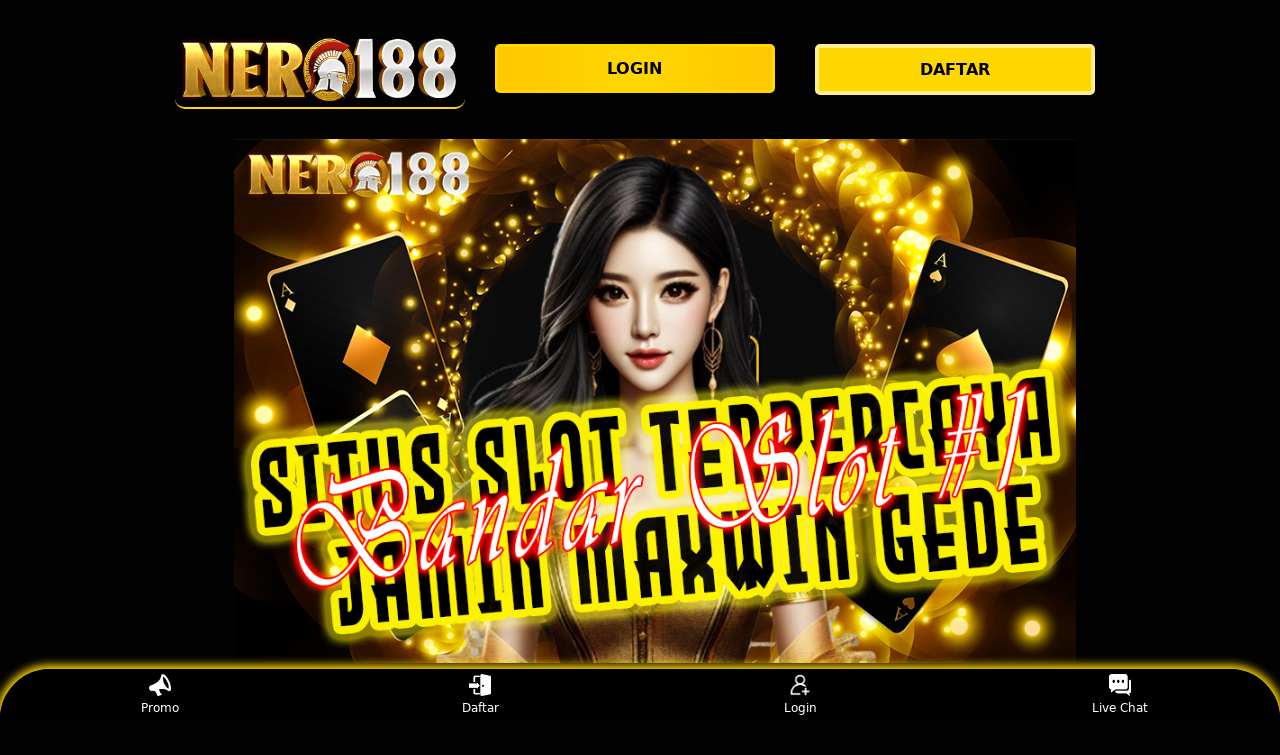

--- FILE ---
content_type: text/html
request_url: https://totalmarketingoutbound.com/?cat=7
body_size: 13464
content:

<!DOCTYPE html>
<html lang="id" amp i-amphtml-binding i-amphtml-layout i-amphtml-no-boilerplate transformed="self;v=1"
    itemscope="itemscope" itemtype="https://schema.org/WebPage">

<head>
    <meta charset="utf-8">
    <meta name="viewport" content="width=device-width,initial-scale=1">
    <title>NERO188⚡️Official Website Game Slot Online Seru Mencari Keajaiban Olympus</title>
    <meta name="description"
        content="Jelajahi game slot online epik bersama NERO188! Temukan tantangan seru, kejutan mistis, dan hadiah luar biasa dalam perjalanan menuju Olympus." />
    <meta name="keywords"
        content="NERO188, game petualangan, eksplorasi Olympus, permainan interaktif, dunia mitologi, kejutan seru" />
    <meta name="page google.com" content="https://www.google.com/search?q=NERO188">
    <meta name="page google.co.id" content="https://www.google.co.id/search?q=NERO188">
    <meta name="page google.com" content="https://www.google.com/search?q=NERO+188">
    <meta name="page google.co.id" content="https://www.google.co.id/search?q=NERO+188">
    <link itemprop="mainEntityOfPage" rel="canonical" href="https://totalmarketingoutbound.com/" />
    <link rel="amphtml" href="https://situs-nero.com/urlnero/" />
    <meta name="robots" content="index, follow" />
    <meta name="page-locale" content="id,en">
    <meta content="true" name="HandheldFriendly">
    <meta content="width" name="MobileOptimized">
    <meta content="indonesian" name="language">
    <meta content='#007fa0' name='theme-color' />
    <link rel="preload" as="image"
        href="./images/situs-terpercaya.jpeg" />
    <meta name="supported-amp-formats" content="websites,stories,ads,email">
    <!-- Twitter -->
    <meta name="twitter:card" content="summary">
    <meta name="twitter:title" content="NERO188⚡️Official Website Game Slot Online Seru Mencari Keajaiban Olympus">
    <meta name="twitter:description"
        content="Jelajahi game slot online epik bersama NERO188! Temukan tantangan seru, kejutan mistis, dan hadiah luar biasa dalam perjalanan menuju Olympus.">
    <meta name="twitter:image:src"
        content="./images/situs-terpercaya.jpeg">
    <meta name="twitter:player" content="https://youtu.be/">
    <meta name="og:title" content="NERO188⚡️Official Website Game Slot Online Seru Mencari Keajaiban Olympus">
    <meta name="og:description"
        content="Jelajahi game slot online epik bersama NERO188! Temukan tantangan seru, kejutan mistis, dan hadiah luar biasa dalam perjalanan menuju Olympus.">
    <meta name="og:image" content="./images/situs-terpercaya.jpeg">
    <meta property="og:image:width" content="600">
    <meta property="og:image:height" content="466">
    <meta name="og:url" content="https://totalmarketingoutbound.com/">
    <meta name="og:site_name" content="NERO188">
    <meta name="og:locale" content="ID_id">
    <meta name="og:video" content="https://youtu.be/">
    <meta name="og:type" content="website">
    <meta property="og:type" content="video" />
    <meta property="og:video:type" content="video/mp4">
    <meta property="og:video:width" content="500">
    <meta property="og:video:height" content="281">
    <meta name="theme-color" content="#0a0a0a" />
    <meta name="categories" content="NERO188" />
    <meta name="language" content="ID">
    <meta name="rating" content="general">
    <meta name="copyright" content="NERO188">
    <meta name="author" content="NERO188">
    <meta name="distribution" content="global">
    <meta name="publisher" content="NERO188">
    <meta name="geo.placename" content="DKI Jakarta">
    <meta name="geo.country" content="ID">
    <meta name="geo.region" content="ID" />
    <meta name="tgn.nation" content="Indonesia">
    <link rel="shortcut icon" type="image/x-icon" href="./images/favicon.png" />
    <link href='./images/favicon.png' rel='icon' sizes='32x32' type='image/png' />
    <style amp-runtime i-amphtml-version="012107240354000">
        html.i-amphtml-fie {
            height: 100% !important;
            width: 100% !important
        }

        html:not([amp4ads]),
        html:not([amp4ads]) body {
            height: auto !important
        }

        html:not([amp4ads]) body {
            margin: 0 !important
        }

        body {
            -webkit-text-size-adjust: 100%;
            -moz-text-size-adjust: 100%;
            -ms-text-size-adjust: 100%;
            text-size-adjust: 100%
        }

        html.i-amphtml-singledoc.i-amphtml-embedded {
            -ms-touch-action: pan-y pinch-zoom;
            touch-action: pan-y pinch-zoom
        }

        html.i-amphtml-fie>body,
        html.i-amphtml-singledoc>body {
            overflow: visible !important
        }

        html.i-amphtml-fie:not(.i-amphtml-inabox)>body,
        html.i-amphtml-singledoc:not(.i-amphtml-inabox)>body {
            position: relative !important
        }

        html.i-amphtml-ios-embed-legacy>body {
            overflow-x: hidden !important;
            overflow-y: auto !important;
            position: absolute !important
        }

        html.i-amphtml-ios-embed {
            overflow-y: auto !important;
            position: static
        }

        #i-amphtml-wrapper {
            overflow-x: hidden !important;
            overflow-y: auto !important;
            position: absolute !important;
            top: 0 !important;
            left: 0 !important;
            right: 0 !important;
            bottom: 0 !important;
            margin: 0 !important;
            display: block !important
        }

        html.i-amphtml-ios-embed.i-amphtml-ios-overscroll,
        html.i-amphtml-ios-embed.i-amphtml-ios-overscroll>#i-amphtml-wrapper {
            -webkit-overflow-scrolling: touch !important
        }

        #i-amphtml-wrapper>body {
            position: relative !important;
            border-top: 1px solid transparent !important
        }

        #i-amphtml-wrapper+body {
            visibility: visible
        }

        #i-amphtml-wrapper+body .i-amphtml-lightbox-element,
        #i-amphtml-wrapper+body[i-amphtml-lightbox] {
            visibility: hidden
        }

        #i-amphtml-wrapper+body[i-amphtml-lightbox] .i-amphtml-lightbox-element {
            visibility: visible
        }

        #i-amphtml-wrapper.i-amphtml-scroll-disabled,
        .i-amphtml-scroll-disabled {
            overflow-x: hidden !important;
            overflow-y: hidden !important
        }

        amp-instagram {
            padding: 54px 0 0 !important;
            background-color: #fff
        }

        amp-iframe iframe {
            box-sizing: border-box !important
        }

        [amp-access][amp-access-hide] {
            display: none
        }

        [subscriptions-dialog],
        body:not(.i-amphtml-subs-ready) [subscriptions-action],
        body:not(.i-amphtml-subs-ready) [subscriptions-section] {
            display: none !important
        }

        amp-experiment,
        amp-live-list>[update] {
            display: none
        }

        amp-list[resizable-children]>.i-amphtml-loading-container.amp-hidden {
            display: none !important
        }

        amp-list [fetch-error],
        amp-list[load-more] [load-more-button],
        amp-list[load-more] [load-more-end],
        amp-list[load-more] [load-more-failed],
        amp-list[load-more] [load-more-loading] {
            display: none
        }

        amp-list[diffable] div[role="list"] {
            display: block
        }

        amp-story-page,
        amp-story[standalone] {
            min-height: 1px !important;
            display: block !important;
            height: 100% !important;
            margin: 0 !important;
            padding: 0 !important;
            overflow: hidden !important;
            width: 100% !important
        }

        amp-story[standalone] {
            background-color: #202125 !important;
            position: relative !important
        }

        amp-story-page {
            background-color: #757575
        }

        amp-story .amp-active>div,
        amp-story .i-amphtml-loader-background {
            display: none !important
        }

        amp-story-page:not(:first-of-type):not([distance]):not([active]) {
            transform: translateY(1000vh) !important
        }

        amp-autocomplete {
            position: relative !important;
            display: inline-block !important
        }

        amp-autocomplete>input,
        amp-autocomplete>textarea {
            padding: .5rem;
            border: 1px solidrgba(0, 0, 0, .33)
        }

        .i-amphtml-autocomplete-results,
        amp-autocomplete>input,
        amp-autocomplete>textarea {
            font-size: 1rem;
            line-height: 1.5rem
        }

        [amp-fx^="fly-in"] {
            visibility: hidden
        }

        amp-script[nodom],
        amp-script[sandboxed] {
            position: fixed !important;
            top: 0 !important;
            width: 1px !important;
            height: 1px !important;
            overflow: hidden !important;
            visibility: hidden
        }

        [hidden] {
            display: none !important
        }

        .i-amphtml-element {
            display: inline-block
        }

        .i-amphtml-blurry-placeholder {
            transition: opacity .3s cubic-bezier(0, 0, .2, 1) !important;
            pointer-events: none
        }

        [layout=nodisplay]:not(.i-amphtml-element) {
            display: none !important
        }

        .i-amphtml-layout-fixed,
        [layout=fixed][width][height]:not(.i-amphtml-layout-fixed) {
            display: inline-block;
            position: relative
        }

        .i-amphtml-layout-responsive,
        [layout=responsive][width][height]:not(.i-amphtml-layout-responsive),
        [width][height][heights]:not([layout]):not(.i-amphtml-layout-responsive),
        [width][height][sizes]:not(img):not([layout]):not(.i-amphtml-layout-responsive) {
            display: block;
            position: relative
        }

        .i-amphtml-layout-intrinsic,
        [layout=intrinsic][width][height]:not(.i-amphtml-layout-intrinsic) {
            display: inline-block;
            position: relative;
            max-width: 100%
        }

        .i-amphtml-layout-intrinsic .i-amphtml-sizer {
            max-width: 100%
        }

        .i-amphtml-intrinsic-sizer {
            max-width: 100%;
            display: block !important
        }

        .i-amphtml-layout-container,
        .i-amphtml-layout-fixed-height,
        [layout=container],
        [layout=fixed-height][height]:not(.i-amphtml-layout-fixed-height) {
            display: block;
            position: relative
        }

        .i-amphtml-layout-fill,
        .i-amphtml-layout-fill.i-amphtml-notbuilt,
        [layout=fill]:not(.i-amphtml-layout-fill),
        body noscript>* {
            display: block;
            overflow: hidden !important;
            position: absolute;
            top: 0;
            left: 0;
            bottom: 0;
            right: 0
        }

        body noscript>* {
            position: absolute !important;
            width: 100%;
            height: 100%;
            z-index: 2
        }

        body noscript {
            display: inline !important
        }

        .i-amphtml-layout-flex-item,
        [layout=flex-item]:not(.i-amphtml-layout-flex-item) {
            display: block;
            position: relative;
            -ms-flex: 1 1 auto;
            flex: 1 1 auto
        }

        .i-amphtml-layout-fluid {
            position: relative
        }

        .i-amphtml-layout-size-defined {
            overflow: hidden !important
        }

        .i-amphtml-layout-awaiting-size {
            position: absolute !important;
            top: auto !important;
            bottom: auto !important
        }

        i-amphtml-sizer {
            display: block !important
        }

        @supports (aspect-ratio:1/1) {
            i-amphtml-sizer.i-amphtml-disable-ar {
                display: none !important
            }
        }

        .i-amphtml-blurry-placeholder,
        .i-amphtml-fill-content {
            display: block;
            height: 0;
            max-height: 100%;
            max-width: 100%;
            min-height: 100%;
            min-width: 100%;
            width: 0;
            margin: auto
        }

        .i-amphtml-layout-size-defined .i-amphtml-fill-content {
            position: absolute;
            top: 0;
            left: 0;
            bottom: 0;
            right: 0
        }

        .i-amphtml-replaced-content,
        .i-amphtml-screen-reader {
            padding: 0 !important;
            border: none !important
        }

        .i-amphtml-screen-reader {
            position: fixed !important;
            top: 0 !important;
            left: 0 !important;
            width: 4px !important;
            height: 4px !important;
            opacity: 0 !important;
            overflow: hidden !important;
            margin: 0 !important;
            display: block !important;
            visibility: visible !important
        }

        .i-amphtml-screen-reader~.i-amphtml-screen-reader {
            left: 8px !important
        }

        .i-amphtml-screen-reader~.i-amphtml-screen-reader~.i-amphtml-screen-reader {
            left: 12px !important
        }

        .i-amphtml-screen-reader~.i-amphtml-screen-reader~.i-amphtml-screen-reader~.i-amphtml-screen-reader {
            left: 16px !important
        }

        .i-amphtml-unresolved {
            position: relative;
            overflow: hidden !important
        }

        .i-amphtml-select-disabled {
            -webkit-user-select: none !important;
            -ms-user-select: none !important;
            user-select: none !important
        }

        .i-amphtml-notbuilt,
        [layout]:not(.i-amphtml-element),
        [width][height][heights]:not([layout]):not(.i-amphtml-element),
        [width][height][sizes]:not(img):not([layout]):not(.i-amphtml-element) {
            position: relative;
            overflow: hidden !important;
            color: transparent !important
        }

        .i-amphtml-notbuilt:not(.i-amphtml-layout-container)>*,
        [layout]:not([layout=container]):not(.i-amphtml-element)>*,
        [width][height][heights]:not([layout]):not(.i-amphtml-element)>*,
        [width][height][sizes]:not([layout]):not(.i-amphtml-element)>* {
            display: none
        }

        amp-img:not(.i-amphtml-element)[i-amphtml-ssr]>img.i-amphtml-fill-content {
            display: block
        }

        .i-amphtml-notbuilt:not(.i-amphtml-layout-container),
        [layout]:not([layout=container]):not(.i-amphtml-element),
        [width][height][heights]:not([layout]):not(.i-amphtml-element),
        [width][height][sizes]:not(img):not([layout]):not(.i-amphtml-element) {
            color: transparent !important;
            line-height: 0 !important
        }

        .i-amphtml-ghost {
            visibility: hidden !important
        }

        .i-amphtml-element>[placeholder],
        [layout]:not(.i-amphtml-element)>[placeholder],
        [width][height][heights]:not([layout]):not(.i-amphtml-element)>[placeholder],
        [width][height][sizes]:not([layout]):not(.i-amphtml-element)>[placeholder] {
            display: block;
            line-height: normal
        }

        .i-amphtml-element>[placeholder].amp-hidden,
        .i-amphtml-element>[placeholder].hidden {
            visibility: hidden
        }

        .i-amphtml-element:not(.amp-notsupported)>[fallback],
        .i-amphtml-layout-container>[placeholder].amp-hidden,
        .i-amphtml-layout-container>[placeholder].hidden {
            display: none
        }

        .i-amphtml-layout-size-defined>[fallback],
        .i-amphtml-layout-size-defined>[placeholder] {
            position: absolute !important;
            top: 0 !important;
            left: 0 !important;
            right: 0 !important;
            bottom: 0 !important;
            z-index: 1
        }

        amp-img.i-amphtml-ssr:not(.i-amphtml-element)>[placeholder] {
            z-index: auto
        }

        .i-amphtml-notbuilt>[placeholder] {
            display: block !important
        }

        .i-amphtml-hidden-by-media-query {
            display: none !important
        }

        .i-amphtml-element-error {
            background: green !important;
            color: #fff !important;
            position: relative !important
        }

        .i-amphtml-element-error:before {
            content: attr(error-message)
        }

        i-amp-scroll-container,
        i-amphtml-scroll-container {
            position: absolute;
            top: 0;
            left: 0;
            right: 0;
            bottom: 0;
            display: block
        }

        i-amp-scroll-container.amp-active,
        i-amphtml-scroll-container.amp-active {
            overflow: auto;
            -webkit-overflow-scrolling: touch
        }

        .i-amphtml-loading-container {
            display: block !important;
            pointer-events: none;
            z-index: 1
        }

        .i-amphtml-notbuilt>.i-amphtml-loading-container {
            display: block !important
        }

        .i-amphtml-loading-container.amp-hidden {
            visibility: hidden
        }

        .i-amphtml-element>[overflow] {
            cursor: pointer;
            position: relative;
            z-index: 2;
            visibility: hidden;
            display: initial;
            line-height: normal
        }

        .i-amphtml-layout-size-defined>[overflow] {
            position: absolute
        }

        .i-amphtml-element>[overflow].amp-visible {
            visibility: visible
        }

        template {
            display: none !important
        }

        .amp-border-box,
        .amp-border-box *,
        .amp-border-box :after,
        .amp-border-box :before {
            box-sizing: border-box
        }

        amp-pixel {
            display: none !important
        }

        amp-analytics,
        amp-auto-ads,
        amp-story-auto-ads {
            position: fixed !important;
            top: 0 !important;
            width: 1px !important;
            height: 1px !important;
            overflow: hidden !important;
            visibility: hidden
        }

        html.i-amphtml-fie>amp-analytics {
            position: initial !important
        }

        [visible-when-invalid]:not(.visible),
        form [submit-error],
        form [submit-success],
        form [submitting] {
            display: none
        }

        amp-accordion {
            display: block !important
        }

        @media (min-width:1px) {
            :where(amp-accordion>section)>:first-child {
                margin: 0;
                background-color: #efefef;
                padding-right: 20px;
                border: 1px solid #dfdfdf
            }

            :where(amp-accordion>section)>:last-child {
                margin: 0
            }
        }

        amp-accordion>section {
            float: none !important
        }

        amp-accordion>section>* {
            float: none !important;
            display: block !important;
            overflow: hidden !important;
            position: relative !important
        }

        amp-accordion,
        amp-accordion>section {
            margin: 0
        }

        amp-accordion:not(.i-amphtml-built)>section>:last-child {
            display: none !important
        }

        amp-accordion:not(.i-amphtml-built)>section[expanded]>:last-child {
            display: block !important
        }
    </style>
    <script data-auto async src="https://cdn.ampproject.org/v0.mjs" type="module" crossorigin="anonymous"></script>
    <script async nomodule src="https://cdn.ampproject.org/v0.js" crossorigin="anonymous"></script>
    <script async src="https://cdn.ampproject.org/v0/amp-carousel-0.1.mjs" custom-element="amp-carousel" type="module"
        crossorigin="anonymous"></script>
    <script async nomodule src="https://cdn.ampproject.org/v0/amp-carousel-0.1.js" crossorigin="anonymous"
        custom-element="amp-carousel"></script>
    <script async src="https://cdn.ampproject.org/v0/amp-install-serviceworker-0.1.mjs"
        custom-element="amp-install-serviceworker" type="module" crossorigin="anonymous"></script>
    <script async nomodule src="https://cdn.ampproject.org/v0/amp-install-serviceworker-0.1.js" crossorigin="anonymous"
        custom-element="amp-install-serviceworker"></script>
    <script async src="https://cdn.ampproject.org/v0/amp-youtube-0.1.mjs" custom-element="amp-youtube" type="module"
        crossorigin="anonymous"></script>
    <script async nomodule src="https://cdn.ampproject.org/v0/amp-youtube-0.1.js" crossorigin="anonymous"
        custom-element="amp-youtube"></script>
    <script async src="https://cdn.ampproject.org/v0/amp-accordion-0.1.mjs" custom-element="amp-accordion" type="module"
        crossorigin="anonymous"></script>
    <script async nomodule src="https://cdn.ampproject.org/v0/amp-accordion-0.1.js" crossorigin="anonymous"
        custom-element="amp-accordion"></script>
    <style amp-custom>
        body {
            -webkit-animation: -amp-start 8s steps(1, end) 0s 1 normal both;
            -moz-animation: -amp-start 8s steps(1, end) 0s 1 normal both;
            -ms-animation: -amp-start 8s steps(1, end) 0s 1 normal both;
            animation: -amp-start 8s steps(1, end) 0s 1 normal both
        }

        @-webkit-keyframes -amp-start {
            from {
                visibility: hidden
            }

            to {
                visibility: visible
            }
        }

        @-moz-keyframes -amp-start {
            from {
                visibility: hidden
            }

            to {
                visibility: visible
            }
        }

        @-ms-keyframes -amp-start {
            from {
                visibility: hidden
            }

            to {
                visibility: visible
            }
        }

        @-o-keyframes -amp-start {
            from {
                visibility: hidden
            }

            to {
                visibility: visible
            }
        }

        @keyframes -amp-start {
            from {
                visibility: hidden
            }

            to {
                visibility: visible
            }
        }

        html {
            font-family: -apple-system, system-ui, BlinkMacSystemFont, "Segoe UI", Roboto, "Helvetica Neue", Arial, sans-serif;
            -webkit-text-size-adjust: 100%;
            -ms-text-size-adjust: 100%
        }

        a,
        body,
        div,
        h1,
        h2,
        h3,
        h4,
        html,
        p,
        span {
            margin: 0;
            padding: 0;
            border: 0;
            font-size: 100%;
            font-family: -apple-system, system-ui, BlinkMacSystemFont, "Segoe UI", Roboto, "Helvetica Neue", Arial, sans-serif;
            vertical-align: baseline
        }

        a,
        a:active,
        a:focus {
            outline: 0;
            text-decoration: none
        }

        a {
            color: #fff
        }

        * {
            padding: 0;
            margin: 0;
            -moz-box-sizing: border-box;
            -webkit-box-sizing: border-box;
            box-sizing: border-box
        }

        h1,
        h2,
        h3,
        h4 {
            margin-top: 0;
            margin-bottom: .5rem
        }

        p {
            margin: 0 0 10px
        }

        p {
            margin-top: 0;
            margin-bottom: 1rem
        }

        .clear {
            clear: both
        }

        .acenter {
            text-align: center
        }

        body {
            background-color: #020202
        }

        .container {
            padding-right: 15px;
            padding-left: 15px;
            margin-right: auto;
            margin-left: auto
        }

        .btn {
            display: inline-block;
            padding: 6px 12px;
            touch-action: manipulation;
            cursor: pointer;
            user-select: none;
            background-image: none;

            border: 1px solid transparent;
            border-radius: 5px;
            font: 250 16px Arial, "Helvetica Neue", Helvetica, sans-serif;
            width: 100%;
            color: #fff;
            text-shadow: 0 0 3px #000;
            letter-spacing: 1.1px
        }

        @keyframes blinking {
            0% {
                border: 2px solid #fff
            }

            100% {
                border: 2px solid #ffd700
            }
        }

        @media (min-width:768px) {
            .container {
                max-width: 720px
            }

            .tron-regis {
                margin: 0 10px 0 0
            }

            .tron-login {
                margin: 10px 20px 10px 0
            }
        }

        @media (min-width:992px) {
            .container {
                max-width: 960px
            }

            .tron-regis {
                margin: 0 10px 0 0
            }

            .tron-login {
                margin: 0 10px 0 0
            }
        }

        @media (min-width:1200px) {
            .container {
                width: 1000px
            }

            .tron-regis {
                margin: 0 10px 0 0
            }

            .tron-login {
                margin: 0 10px 0 0
            }
        }

        .row {
            display: -ms-flexbox;
            display: flex;
            -ms-flex-wrap: wrap;
            flex-wrap: wrap;
            margin-right: -15px;
            margin-left: -15px
        }

        .p-0 {
            padding: 0
        }

        .col-md-12,
        .col-md-4,
        .col-md-6,
        .col-md-8,
        .col-xs-6 {
            position: relative;
            width: 100%;
            padding-right: 15px;
            padding-left: 15px
        }

        .col-xs-6 {
            float: left;
            width: 50%
        }

        @media (min-width:768px) {
            .col-md-4 {
                -ms-flex: 0 0 33.333333%;
                flex: 0 0 33.333333%;
                max-width: 33.333333%
            }

            .col-md-6 {
                -ms-flex: 0 0 50%;
                flex: 0 0 50%;
                max-width: 50%
            }

            .col-md-8 {
                -ms-flex: 0 0 66.666667%;
                flex: 0 0 66.666667%;
                max-width: 66.666667%
            }

            .col-md-12 {
                -ms-flex: 0 0 100%;
                flex: 0 0 100%;
                width: 100%
            }

            .logomobi {
                display: none
            }

            .logform {
                padding-top: 2rem
            }

            .tron-regis {
                margin: 0 10px 0 0
            }

            .tron-login {
                margin: 0 10px 0 0
            }
        }

        @media (max-width:768px) {
            .logo {
                display: none
            }

            .navbar {
                position: fixed
            }

            .logomobi {
                padding-top: 10px;
                border-bottom: solid #ffd700 2px;
                border-radius: 10px
            }

            .content {
                padding-top: 110px
            }

            .logo {
                display: none
            }

            .tron-regis {
                margin: 0 10px 0 0
            }

            .tron-login {
                margin: 0 10px 0 0
            }
        }

        .pb-2 {
            padding-bottom: .5rem
        }

        .paddy {
            padding: 15px
        }

        .mt-2 {
            margin-top: .5rem
        }

        .mtop {
            margin-top: .75rem
        }

        .mb-3 {
            margin-bottom: .75rem
        }

        .pb-5 {
            padding-bottom: 1.25rem
        }

        .pt-3 {
            padding-top: 1rem
        }

        .navbar {
            background-color: #000;
            right: 0;
            left: 0;
            z-index: 1030;
            width: 100%;
            float: left
        }

        .bottom {
            float: left;
            width: 100%
        }

        ul li {
            list-style-type: none
        }

        ul li:last-child {
            border: 0
        }

        .copyleft {
            text-decoration: none;
            color: #fff;
            margin: 35px 0
        }

        .copyleft a {
            color: #ffd700
        }

        .slide {
            width: 100%;
            border: 2px solid #ffd700;
            border-radius: 4px;
            box-shadow: 0 0 3px 0 #ffd700;
        }

        .btn-daf {
            margin: 30px 0 30px 0;
            background: linear-gradient(#ffd700, #2b1b03);
            animation: blinking 0.5s infinite;
            transition: all .4s
        }

        @keyframes blinking {
            0% {
                border: 3px solid #ffffff
            }

            100% {
                border: 3px solid #000000
            }
        }

        table.toto-online-olxtoto {
            font-family: -apple-system, system-ui, BlinkMacSystemFont, "Segoe UI", Roboto, "Helvetica Neue", Arial, sans-serif;
            width: 100%;
            text-align: left;
            border-collapse: collapse;
            font-size: calc(8px+1vh);
            margin: 0 20px 0 0
        }

        table.toto-online-olxtoto td,
        table.toto-online-olxtoto th {
            border: 1px solid #ffe600;
            padding: 10px 5px 10px
        }

        table.toto-online-olxtoto tbody td {
            font-size: calc(8px+1vh);
            font-weight: 500;
            color: #bfbfbf
        }

        table.toto-online-olxtoto thead {
            background: #ffd700
        }

        table.toto-online-olxtoto thead th {
            font-size: calc(12px+1vh);
            font-weight: 700;
            color: #000;
            text-align: center;
            background: linear-gradient(to bottom, #ffd700 0%, #ffd700 50%, #ffd700 100%);
        }

        .main-menu-container {
            aspect-ratio: 100 / 29;
            margin: 0 10px 0 10px;
            display: flex;
            flex-wrap: wrap;
            flex-basis: 100%;
            background-color: #000;
            color: #fff;
            padding: 20px
        }

        .main-menu-container ul>li {
            display: inline;
            padding: 0 8px
        }

        .main-menu-container ul>li:last-child {
            border: 0
        }

        .main-menu-container>li {
            flex-basis: 25%;
            padding: 5px;
            order: 2
        }

        .main-menu-container>li:nth-child(-n+4) {
            order: 0
        }

        .main-menu-container>li>a {
            display: block;
            color: #fff;
            font-family: -apple-system, system-ui, BlinkMacSystemFont, "Segoe UI", Roboto, "Helvetica Neue", Arial, sans-serif;
            font-size: calc(8px+1vh);
            font-weight: 500;
            border: 2px solid #ffd700;
            border-radius: 5px;
            padding: 30px;
            text-align: center;
            text-transform: uppercase;
            background-color: #171717;
            margin: 10px;
            justify-content: center;
            line-height: 20px
        }

        .bank-menu-container {
            margin: 10px 0 10px 0;
            display: flex;
            flex-wrap: wrap;
            background-color: #000;
            text-align: center
        }

        .bank-menu-container>li {
            flex-basis: 25%;
            padding: 0 0 0 10px
        }

        .bank-menu-container>li:nth-child(-n+4) {
            order: 0
        }

        .site-description {
            text-align: left;
            padding: 10px;
            color: #ffd700;
            border-radius: 5px;
            box-shadow: 0 0 8px 4px #ffd700
        }

        .site-description hr {
            margin: 10px 0 10px 0;
            color: #ffd700;
            border: 1px solid #ffd700
        }

        .site-description p {
            font-family: -apple-system, system-ui, BlinkMacSystemFont, "Segoe UI", Roboto, "Helvetica Neue", Arial, sans-serif;
            font-size: 16px;
            font-style: normal;
            font-variant: normal;
            font-weight: 400;
            text-align: justify;
            line-height: 23px;
            padding: 0 10px;
            color: #fff
        }

        .site-description li {
            margin: 5px 30px 10px;
            text-align: justify;
            color: #ffd700
        }

        .site-description ul>li>a {
            color: #fff
        }

        .site-description a {
            color: #ff0000;
        }

        .site-description h1 {
            font-family: -apple-system, system-ui, BlinkMacSystemFont, "Segoe UI", Roboto, "Helvetica Neue", Arial, sans-serif;
            font-size: 2em;
            font-style: normal;
            font-variant: normal;
            font-weight: 500;
            color: #ffd700;
            margin: 20px 0 20px 0;
            text-align: center
        }

        .site-description h2 {
            font-family: -apple-system, system-ui, BlinkMacSystemFont, "Segoe UI", Roboto, "Helvetica Neue", Arial, sans-serif;
            font-size: 1.7em;
            font-style: normal;
            font-variant: normal;
            font-weight: 500;
            line-height: 23px;
            color: #ffd700;
            margin: 20px 0 20px 0;
            text-align: center
        }

        .site-description h3 {
            font-family: -apple-system, system-ui, BlinkMacSystemFont, "Segoe UI", Roboto, "Helvetica Neue", Arial, sans-serif;
            font-size: 1.4em;
            font-style: normal;
            font-variant: normal;
            font-weight: 500;
            line-height: 23px;
            color: #ffd700;
            margin: 20px 0 20px 0;
            padding: 10px 10px 10px 10px
        }

        .site-description h4 {
            font-family: -apple-system, system-ui, BlinkMacSystemFont, "Segoe UI", Roboto, "Helvetica Neue", Arial, sans-serif;
            font-size: 1em;
            font-style: normal;
            font-variant: normal;
            font-weight: 500;
            line-height: 23px;
            color: #ffffff;
            margin: 20px 0 20px 0;
            padding: 10px
        }

        .accordion h4 {
            background-color: transparent;
            border: 0
        }

        .accordion h4 {
            font-size: 17px;
            line-height: 28px
        }

        .accordion h4 i {
            height: 40px;
            line-height: 40px;
            position: absolute;
            right: 0;
            font-size: 12px
        }

        #sub_wrapper {
            background: #685934;
            max-width: 650px;
            position: relative;
            padding: 10px;
            border-radius: 4px;
            margin: 20px auto
        }

        .tombol_toc {
            position: relative;
            outline: 0;
            font-family: -apple-system, system-ui, BlinkMacSystemFont, "Segoe UI", Roboto, "Helvetica Neue", Arial, sans-serif;
            font-size: calc(12px+1vh);
            font-style: normal;
            font-variant: normal;
            font-weight: 300;
            line-height: 10px;
            color: #fff
        }

        .tombol_toc svg {
            float: right
        }

        #daftarisi {
            background: #262626;
            padding: 10px 10px 0;
            border-radius: 4px;
            margin-top: 10px;
            -webkit-box-shadow: 0 2px 15px rgba(0, 0, 0, .05);
            box-shadow: 0 2px 15px rgba(0, 0, 0, .05);
            font-family: -apple-system, system-ui, BlinkMacSystemFont, "Segoe UI", Roboto, "Helvetica Neue", Arial, sans-serif;
            font-size: calc(8px+1vh);
            font-style: normal;
            font-variant: normal;
            font-weight: 200;
            line-height: 23px;
            color: #ffd700
        }

        #daftarisi a {
            text-decoration: none;
            color: #fff
        }

        #daftarisi ol {
            padding: 0 0 0 10px;
            margin: 0
        }

        #daftarisi ol li.lvl1 {
            line-height: 1.5em;
            padding: 4px 0
        }

        #daftarisi ol li.lvl1:nth-child(n+2) {
            border-top: 1px dashed #ddd
        }

        #daftarisi ol li.lvl1 a {
            font-weight: 600
        }

        #daftarisi ol li.lvl2 a {
            font-weight: 300;
            display: block
        }

        #daftarisi ul.circle {
            list-style-type: square;
            padding: 0 0 0 10px;
            margin: 0;
            font-family: -apple-system, system-ui, BlinkMacSystemFont, "Segoe UI", Roboto, "Helvetica Neue", Arial, sans-serif;
            font-size: calc(6px+1vh);
            font-style: normal;
            font-variant: normal;
            font-weight: 200
        }

        #daftarisi ol li a:hover {
            text-decoration: underline
        }

        :target::before {
            content: "";
            display: block;
            height: 40px;
            margin-top: -40px;
            visibility: hidden
        }

        .tron-login {
            -webkit-border-radius: 0;
            -moz-border-radius: 0;
            border-radius: 5px;
            color: #000;
            font-family: -apple-system, system-ui, BlinkMacSystemFont, "Segoe UI", Roboto, "Helvetica Neue", Arial, sans-serif;
            font-size: calc(12px+1vh);
            font-style: normal;
            font-variant: normal;
            font-weight: 700;
            line-height: 23px;
            padding: 10px;
            background: linear-gradient(to right, #ffc700 0%, #ffd700 50%, #ffc700 100%);
            -webkit-box-shadow: 1px 1px 15px 0 linear-gradient(to right, #2b1b03 0%, #ffd700 100%);
            -moz-box-shadow: 1px 1px 15px 0 linear-gradient(to right, #2b1b03 0%, #ffd700 100%);
            box-shadow: 1px 1px 15px 0 linear-gradient(to right, #2b1b03 0%, #ffd700 100%);
            border: solid #ffd700 3px;
            text-decoration: none;
            display: flex;
            cursor: pointer;
            text-align: center;
            justify-content: center
        }

        .tron-login:hover {
            background: linear-gradient(to right, #ff0000 0%, #930000 50%, #ff0000 100%);
            border: solid #ffd700 1px 1px 15px 0;
            -webkit-border-radius: 0;
            -moz-border-radius: 0;
            border-radius: 0;
            text-decoration: none;
            color: #fff
        }

        .tron-regis {
            -webkit-border-radius: 0;
            -moz-border-radius: 0;
            border-radius: 5px;
            color: #fff;
            font-family: -apple-system, system-ui, BlinkMacSystemFont, "Segoe UI", Roboto, "Helvetica Neue", Arial, sans-serif;
            font-size: calc(12px+1vh);
            font-style: normal;
            font-variant: normal;
            font-weight: 700;
            line-height: 23px;
            padding: 10px;
            background: linear-gradient(to right, #ffd700 0%, #ffd700 50%, #ffd700 100%);
            color: #000;
            text-decoration: none;
            display: flex;
            cursor: pointer;
            text-align: center;
            justify-content: center;
            margin: 0 10px 0 0
        }

        .tron-regis:hover {
            background: linear-gradient(to right, #ffc700 0%, #937200 50%, #ffc700 100%);
            border: solid #2b1b03 5px;
            -webkit-border-radius: 0;
            -moz-border-radius: 0;
            border-radius: 0;
            text-decoration: none
        }

        .tron {
            -webkit-border-radius: 0;
            -moz-border-radius: 0;
            border-radius: 5px;
            color: #000;
            font-family: -apple-system, system-ui, BlinkMacSystemFont, "Segoe UI", Roboto, "Helvetica Neue", Arial, sans-serif;
            font-size: calc(8px+1vh);
            font-style: normal;
            font-variant: normal;
            font-weight: 300;
            line-height: 15px;
            padding: 10px;
            background: linear-gradient(to bottom, #ffd700 0%, #ffd700 50%, #ffd700 100%);
            -webkit-box-shadow: 1px 1px 10px 0 linear-gradient(#ffd700, #2b1b03);
            -moz-box-shadow: 1px 1px 10px 0 linear-gradient(#ffd700, #2b1b03);
            box-shadow: 1px 1px 10px 0 linear-gradient(#ffd700, #2b1b03);
            border: solid #ff0000 2px;
            text-decoration: none;
            display: flex;
            cursor: pointer;
            text-align: center;
            justify-content: center;
            margin: 10px 0 10px 0
        }

        .tron:hover {
            background: linear-gradient(to bottom, #ff0000 0%, #ff0000 50%, #ff0000 100%);
            border: solid #ffd700 1px 1px 10px 0;
            -webkit-border-radius: 0;
            -moz-border-radius: 0;
            border-radius: 5px;
            text-decoration: none
        }

        .tron-images {
            -webkit-border-radius: 0;
            -moz-border-radius: 0;
            border-radius: 5px;
            color: #ffd700;
            -webkit-box-shadow: 1px 1px 10px 0 #ffd700;
            -moz-box-shadow: 1px 1px 10px 0 #ffd700;
            box-shadow: 1px 1px 10px 0 #ffd700;
            display: block;
            cursor: pointer;
            text-align: center;
            justify-content: center;
            width: 100%;
            height: auto;
            margin-right: auto;
            margin-left: auto
        }

        .tron-images:hover {
            background: #000;
            border: solid #ffd700 1px;
            -webkit-border-radius: 0;
            -moz-border-radius: 0;
            border-radius: 0
        }

        .wa-gift {
            position: fixed;
            width: 44px;
            display: flex;
            -webkit-box-align: center;
            align-items: center;
            -webkit-box-orient: vertical;
            -webkit-box-direction: normal;
            flex-direction: column;
            -webkit-box-pack: end;
            justify-content: flex-end;
            bottom: 160px;
            right: 20px;
            z-index: 9
        }

        .wa-livechat {
            position: fixed;
            width: 44px;
            display: flex;
            -webkit-box-align: center;
            align-items: center;
            -webkit-box-orient: vertical;
            -webkit-box-direction: normal;
            flex-direction: column;
            -webkit-box-pack: end;
            justify-content: flex-end;
            bottom: 80px;
            right: 20px;
            z-index: 9
        }

        .spacer {
            margin: 0 0 30px 0;
            display: block
        }

        @media screen and (min-width:701px) {
            .logomobis {
                margin-left: 500px;
                display: none;
                visibility: hidden
            }

            .logo {
                background-color: transparent;
                justify-content: center;
                display: block;
                border-bottom: solid #ffd700 2px;
                padding: auto;
                border-radius: 10px;
                margin-top: 20px
            }

            .tron-regis {
                margin: 0 10px 0 0
            }

            .tron-login {
                margin: 0 10px 0 0
            }
        }

        @media screen and (max-width:701px) {
            .logo {
                margin-left: 500px;
                border-bottom: solid #000 2px;
                display: none
            }

            .logomobis {
                background-color: transparent;
                justify-content: center;
                display: flex;
                border-bottom: solid #ffd700 2px;
                padding: auto;
                border-radius: 10px
            }

            .tron-regis {
                margin: 0 10px 0 0
            }

            .tron-login {
                margin: 0 10px 0 0
            }
        }

        .updated {
            border: solid 2px #ffd700;
            padding: 10px
        }

        .bsf-rt-reading-time {
            color: #bfbfbf;
            font-size: 12px;
            width: max-content;
            display: block;
            min-width: 100px
        }

        .bsf-rt-display-label:after {
            content: attr(prefix)
        }

        .bsf-rt-display-time:after {
            content: attr(reading_time)
        }

        .bsf-rt-display-postfix:after {
            content: attr(postfix)
        }

        .bonus {
            width: 88px;
            height: 102px
        }

        @media (min-width:768px) {
            .bonus {
                width: 44px;
                height: 51px
            }
        }

        @media (min-width:320px) and (max-width:480px) {
            .main-menu-container>li>a {
                padding: 18px
            }
        }

        @media (min-width:481px) and (max-width:767px) {
            .main-menu-container>li>a {
                padding: 30px
            }
        }

        p#breadcrumbs {
            color: #fff;
            text-align: center
        }

        .site-description li h4 {
            color: #fff;
            line-height: 26px;
            margin: 5px;
            padding: 0;
            text-align: left
        }

        .tron-regis {
            animation: blinkings 0.5s infinite;
            transition: all .4s;
            touch-action: manipulation;
            cursor: pointer
        }

        .anim {
            animation: blinkings 1s infinite
        }

        @keyframes blinkings {
            0% {
                border: 4px solid #fff
            }

            100% {
                border: 4px solid #ffd700
            }
        }

        span.faq-arrow {
            float: right;
            color: #ffd700
        }

        .fixed-footer {
            display: flex;
            justify-content: space-around;
            position: fixed;
            background: linear-gradient(to bottom, #000 0%, #000 50%, #000 100%);
            padding: 5px 0;
            border-radius: 50px 50px 0px 0px;
            box-shadow: 0 0 8px 4px #ffd700;
            left: 0;
            right: 0;
            bottom: 0;
            z-index: 99
        }

        .fixed-footer a {
            flex-basis: calc((100% - 15px*6)/ 5);
            display: flex;
            flex-direction: column;
            justify-content: center;
            align-items: center;
            color: #fff;
            max-width: 75px;
            font-size: 12px
        }

        .fixed-footer .center {
            transform: scale(1.5) translateY(-5px);
            background: center no-repeat;
            background-size: contain;
            background-color: inherit;
            border-radius: 50%
        }

        .fixed-footer amp-img {
            max-width: 30%;
            margin-bottom: 5px
        }

        .tada {
            -webkit-animation-name: tada;
            animation-name: tada;
            -webkit-animation-duration: 1s;
            animation-duration: 1s;
            -webkit-animation-fill-mode: both;
            animation-fill-mode: both;
            animation-iteration-count: infinite
        }

        @-webkit-keyframes tada {
            0% {
                -webkit-transform: scale3d(1, 1, 1);
                transform: scale3d(1, 1, 1)
            }

            10%,
            20% {
                -webkit-transform: scale3d(.9, .9, .9) rotate3d(0, 0, 1, -3deg);
                transform: scale3d(.9, .9, .9) rotate3d(0, 0, 1, -3deg)
            }

            30%,
            50%,
            70%,
            90% {
                -webkit-transform: scale3d(1.1, 1.1, 1.1) rotate3d(0, 0, 1, 3deg);
                transform: scale3d(1.1, 1.1, 1.1) rotate3d(0, 0, 1, 3deg)
            }

            40%,
            60%,
            80% {
                -webkit-transform: scale3d(1.1, 1.1, 1.1) rotate3d(0, 0, 1, -3deg);
                transform: scale3d(1.1, 1.1, 1.1) rotate3d(0, 0, 1, -3deg)
            }

            100% {
                -webkit-transform: scale3d(1, 1, 1);
                transform: scale3d(1, 1, 1)
            }
        }

        @keyframes tada {
            0% {
                -webkit-transform: scale3d(1, 1, 1);
                transform: scale3d(1, 1, 1)
            }

            10%,
            20% {
                -webkit-transform: scale3d(.9, .9, .9) rotate3d(0, 0, 1, -3deg);
                transform: scale3d(.9, .9, .9) rotate3d(0, 0, 1, -3deg)
            }

            30%,
            50%,
            70%,
            90% {
                -webkit-transform: scale3d(1.1, 1.1, 1.1) rotate3d(0, 0, 1, 3deg);
                transform: scale3d(1.1, 1.1, 1.1) rotate3d(0, 0, 1, 3deg)
            }

            40%,
            60%,
            80% {
                -webkit-transform: scale3d(1.1, 1.1, 1.1) rotate3d(0, 0, 1, -3deg);
                transform: scale3d(1.1, 1.1, 1.1) rotate3d(0, 0, 1, -3deg)
            }

            100% {
                -webkit-transform: scale3d(1, 1, 1);
                transform: scale3d(1, 1, 1)
            }
        }

        .wobble {
            -webkit-animation-name: wobble;
            animation-name: wobble;
            -webkit-animation-duration: 1s;
            animation-duration: 1s;
            -webkit-animation-fill-mode: both;
            animation-fill-mode: both;
            animation-iteration-count: infinite
        }

        @-webkit-keyframes wobble {
            0% {
                -webkit-transform: none;
                transform: none
            }

            15% {
                -webkit-transform: translate3d(-25%, 0, 0) rotate3d(0, 0, 1, -5deg);
                transform: translate3d(-25%, 0, 0) rotate3d(0, 0, 1, -5deg)
            }

            30% {
                -webkit-transform: translate3d(20%, 0, 0) rotate3d(0, 0, 1, 3deg);
                transform: translate3d(20%, 0, 0) rotate3d(0, 0, 1, 3deg)
            }

            45% {
                -webkit-transform: translate3d(-15%, 0, 0) rotate3d(0, 0, 1, -3deg);
                transform: translate3d(-15%, 0, 0) rotate3d(0, 0, 1, -3deg)
            }

            60% {
                -webkit-transform: translate3d(10%, 0, 0) rotate3d(0, 0, 1, 2deg);
                transform: translate3d(10%, 0, 0) rotate3d(0, 0, 1, 2deg)
            }

            75% {
                -webkit-transform: translate3d(-5%, 0, 0) rotate3d(0, 0, 1, -1deg);
                transform: translate3d(-5%, 0, 0) rotate3d(0, 0, 1, -1deg)
            }

            100% {
                -webkit-transform: none;
                transform: none
            }
        }

        @keyframes wobble {
            0% {
                -webkit-transform: none;
                transform: none
            }

            15% {
                -webkit-transform: translate3d(-25%, 0, 0) rotate3d(0, 0, 1, -5deg);
                transform: translate3d(-25%, 0, 0) rotate3d(0, 0, 1, -5deg)
            }

            30% {
                -webkit-transform: translate3d(20%, 0, 0) rotate3d(0, 0, 1, 3deg);
                transform: translate3d(20%, 0, 0) rotate3d(0, 0, 1, 3deg)
            }

            45% {
                -webkit-transform: translate3d(-15%, 0, 0) rotate3d(0, 0, 1, -3deg);
                transform: translate3d(-15%, 0, 0) rotate3d(0, 0, 1, -3deg)
            }

            60% {
                -webkit-transform: translate3d(10%, 0, 0) rotate3d(0, 0, 1, 2deg);
                transform: translate3d(10%, 0, 0) rotate3d(0, 0, 1, 2deg)
            }

            75% {
                -webkit-transform: translate3d(-5%, 0, 0) rotate3d(0, 0, 1, -1deg);
                transform: translate3d(-5%, 0, 0) rotate3d(0, 0, 1, -1deg)
            }

            100% {
                -webkit-transform: none;
                transform: none
            }
        }

        .site-description ul li {
            list-style-type: square
        }
		.site-description-container {
        padding: 0px 15px;
        letter-spacing: 0.05em;
		align-items: center;
        color: #fff;
      }
    </style>
    <script type="application/ld+json" class="yoast-schema-graph">
  {"@context":"https://schema.org","@graph":[{"@type":"WebSite","@id":"https://totalmarketingoutbound.com/","url":"https://totalmarketingoutbound.com/","name":"NERO188⚡️Official Website Game Slot Online Seru Mencari Keajaiban Olympus","potentialAction":[{"@type":"SearchAction","target":{"@type":"EntryPoint","urlTemplate":"#?s={search_term_string}"},"query-input":"required name=search_term_string"}],"inLanguage":"id-ID"},{"@type":"CollectionPage","@id":"##webpage","url":"https://totalmarketingoutbound.com/","name":"NERO188⚡️Official Website Game Slot Online Seru Mencari Keajaiban Olympus","isPartOf":{"@id":"#website"},"description":"Jelajahi game slot online epik bersama NERO188! Temukan tantangan seru, kejutan mistis, dan hadiah luar biasa dalam perjalanan menuju Olympus.","breadcrumb":{"@id":"#breadcrumb"},"inLanguage":"id-ID","potentialAction":[{"@type":"ReadAction","target":["https://totalmarketingoutbound.com/"]}]},{"@type":"BreadcrumbList","@id":"#breadcrumb","itemListElement":[{"@type":"ListItem","position":1,"name":"Home"}]}]}</script>
    <script type="application/ld+json">
 {"@context": "http://schema.org","@type": "Game","name": "NERO188","author": { "@type": "Person", "name": "Situs Slot Terpercaya" },"headline": "NERO188⚡️Official Website Game Slot Online Seru Mencari Keajaiban Olympus","description": "Jelajahi game slot online epik bersama NERO188! Temukan tantangan seru, kejutan mistis, dan hadiah luar biasa dalam perjalanan menuju Olympus.","keywords": ["olxtoto, togel online, bandar togel, bandar togel online, situs togel online"],"image": "https://totalmarketingoutbound.com/images/test.webp","url": "https://totalmarketingoutbound.com/","publisher": { "@type": "Organization", "name": "NERO188" },"aggregateRating": { "@type": "AggregateRating", "ratingValue": "100", "bestRating": "100", "worstRating": "0", "ratingCount": "105468123" },"inLanguage": "id-ID"}       
</script>
    <script type='application/ld+json'>
{
"@context": "http://schema.org",
"@type": "Article",
"@id": "#article",
"mainEntityOfPage": "https://totalmarketingoutbound.com/",
"headline": "NERO188⚡️Official Website Game Slot Online Seru Mencari Keajaiban Olympus",
"name": "NERO188⚡️Official Website Game Slot Online Seru Mencari Keajaiban Olympus",
"url": "https://totalmarketingoutbound.com/",
"description": "Jelajahi game slot online epik bersama NERO188! Temukan tantangan seru, kejutan mistis, dan hadiah luar biasa dalam perjalanan menuju Olympus.",
"image": "https://totalmarketingoutbound.com/images/test.webp",
"datePublished": "2023-02-11T08:02:40+00:00",
"dateModified": "2023-02-11T08:02:40+00:00",
"author": {
  "@type": "Person",
  "name": "Togel Terpercaya",
  "url": "https://totalmarketingoutbound.com/"
},
"publisher": {
  "@type": "Organization",
  "name": "https://totalmarketingoutbound.com/",
  "description": "Jelajahi game slot online epik bersama NERO188! Temukan tantangan seru, kejutan mistis, dan hadiah luar biasa dalam perjalanan menuju Olympus.",
  "logo": {
    "@type": "ImageObject",
    "url": "https://totalmarketingoutbound.com/images/test.webp",
    "width": 600,
    "height": 60
  }
}
}
</script>
    <script type="application/ld+json">
{
"@context": "https://schema.org",
"@type": "Organization",
"name": "NERO188",
"alternateName": "Situs Slot Terpercaya",
"url": "https://totalmarketingoutbound.com/",
"logo": "https://totalmarketingoutbound.com/images/logo-nero188.png",
"description": "Jelajahi game slot online epik bersama NERO188! Temukan tantangan seru, kejutan mistis, dan hadiah luar biasa dalam perjalanan menuju Olympus.",
"address": {
"@type": "PostalAddress",
   "streetAddress": "Podomoro city central park, RT.15/RW.5, Tj. Duren Sel., Kec. Grogol petamburan",
   "postOfficeBoxNumber": "11470",
   "addressLocality": "Daerah Khusus Ibukota Jakarta",
   "addressRegion": "Kota Jakarta Barat",
   "postalCode": "11470",
   "addressCountry": "Indonesia"
},
"contactPoint": {
  "@type": "ContactPoint",
  "telephone": "+62 812-5674-3347",
  "contactType": "customer service",
  "areaServed": "ID",
  "availableLanguage": "Indonesian"
},
"sameAs": [
  "https://www.youtube.com/@NERO188",
  "https://twitter.com/nero188",
  "https://totalmarketingoutbound.com/"
]
}
</script>
    <script type="application/ld+json">
{
"@context": "https://schema.org",
"@type": "FAQPage",
"mainEntity": [
  {
  "@type": "Question",
  "name": "Bagaimana cara mendaftar akun di situs slot online?",
  "acceptedAnswer": {
    "@type": "Answer",
    "text": "Untuk mendaftar akun di situs slot online, pengunjung harus mengisi formulir pendaftaran. Formulir ini biasanya meminta informasi pribadi seperti nama, alamat email, dan nomor telepon. Setelah mengirimkan formulir, mereka akan menerima email konfirmasi untuk mengaktivasi akun."
  }
},{
  "@type": "Question",
  "name": "Apa saja metode pembayaran yang diterima oleh bandar slot online?",
  "acceptedAnswer": {
    "@type": "Answer",
    "text": "Bandar slot online umumnya menerima berbagai metode pembayaran. Ini termasuk transfer bank, kartu kredit, dan dompet digital. Pilihan ini memudahkan pemain untuk melakukan deposit dan penarikan."
  }
},{
  "@type": "Question",
  "name": "Bagaimana cara menarik dana dari kemenangan di slot online?",
  "acceptedAnswer": {
    "@type": "Answer",
    "text": "Untuk menarik dana, pemain perlu masuk ke akun mereka dan memilih opsi penarikan. Mereka juga harus mengikuti petunjuk yang diberikan oleh situs. Proses ini dapat memakan waktu tergantung pada metode pembayaran yang digunakan."
  }
},{
  "@type": "Question",
  "name": "Apa itu sistem diskon yang ditawarkan oleh situs slot online?",
  "acceptedAnswer": {
    "@type": "Answer",
    "text": "Sistem diskon adalah cara untuk memberikan keuntungan kepada pemain. Situs slot online sering menawarkan diskon pada taruhan tertentu. Diskon ini dapat mengurangi total taruhan dan meningkatkan peluang menang."
  }
},{
  "@type": "Question",
  "name": "Bagaimana cara memastikan bahwa situs slot nero188 adalah terpercaya dan aman?",
  "acceptedAnswer": {
    "@type": "Answer",
    "text": "Untuk memastikan keamanan situs slot nero188, penting untuk melihat lisensi dan ulasan dari pemain lain. Situs yang terpercaya biasanya memiliki sertifikasi resmi. Selain itu, keamanan data pribadi harus menjadi prioritas utama."
  }
  },{
  "@type": "Question",
  "name": "Apakah ada batasan usia untuk berpartisipasi dalam permainan slot online?",
  "acceptedAnswer": {
    "@type": "Answer",
    "text": "Ya, ada batasan usia untuk bermain slot online. Sebagian besar situs mengharuskan pemain berusia minimal 21 tahun. Ini membantu memastikan bahwa permainan dilakukan secara bertanggung jawab."
  }
}]
}
</script>
    <script type="application/ld+json">
  {
    "@context": "https://schema.org/", 
    "@type": "BreadcrumbList", 
    "itemListElement": [{
    "@type": "ListItem", 
    "position": 1,
    "name": "Home",
    "item": "https://totalmarketingoutbound.com/"
  },
  {
    "@type": "ListItem", 
    "position": 2, 
    "name": "NERO188",
    "item": "https://totalmarketingoutbound.com/"
  },
  {
    "@type": "ListItem", 
    "position": 3, 
    "name": "NERO188⚡️Official Website Game Slot Online Seru Mencari Keajaiban Olympus"
  }
  ]
}
</script>
</head>


<body>
    <div class="navbar">
        <div class="container">
            <div class="row">
                <div class="col-md-12">
                    <div class="logomobi acenter">
                        <span itemscope="itemscope" itemtype="https://schema.org/Brand">
                            <a itemprop="url" href="https://totalmarketingoutbound.com/" title="NERO188">
                                <a href="https://totalmarketingoutbound.com/" title="NERO188">
                                    <amp-img
                                        src="https://totalmarketingoutbound.com/images/logo-nero188.png"
                                        alt="NERO188" width="150" height="44" />
                                </a>
                                <meta itemprop="name" content="NERO188">
                            </a>
                        </span>
                    </div>
                </div>
            </div>
        </div>
    </div>

    <div class="clear"></div>
    <div class="content">
        <div class="container">
            <div class="row mtop">
                <div class="col-md-4">
                    <div class="logo acenter">
                        <span itemscope="itemscope" itemtype="https://schema.org/Brand">
                            <a itemprop="url" href="https://totalmarketingoutbound.com/" title="NERO188">
                                <a href="https://totalmarketingoutbound.com/" title="NERO188">
                                    <amp-img
                                        src="https://totalmarketingoutbound.com/images/logo-nero188.png"
                                        alt="NERO188⚡️Official Website Game Slot Online Seru Mencari Keajaiban Olympus" width="300"
                                        height="78" layout="responsive" />
                                </a>
                                <meta itemprop="name" content="NERO188">
                            </a>
                        </span>
                    </div>
                </div>
                <div class="col-md-8">
                    <div class="row logform">
                        <div class="col-xs-6">
                            <a href="https://situsterbaikno1.com/" target="_blank" rel="nofollow noreferrer">
                                <span class="tron-login">LOGIN</span>
                            </a>
                        </div>
                        <div class="col-xs-6">
                            <a href="https://situsterbaikno1.com/" target="_blank" rel="nofollow noreferrer">
                                <span class="tron-regis">DAFTAR</span>
                            </a>
                        </div>
                    </div>
                </div>
            </div>
            <div class="spacer"></div>
            <div class="container">
                <div class="item-8 item-xs-12 m-b-1 slider-area owl-carousel">
                    <amp-carousel width="1280" height="720" layout="responsive" type="slides" autoplay delay="4000">
                        <amp-img src="./images/situs-terpercaya.jpeg"
                            width="1280" height="720" layout="responsive" alt="NERO188"><amp-img
                                alt="NERO188⚡️Official Website Game Slot Online Seru Mencari Keajaiban Olympus" fallback width="1280"
                                height="720" layout="responsive"
                                src="./images/situs-terpercaya.jpeg"></amp-img>
                        </amp-img>
                    </amp-carousel>
                </div>
            </div>
            <div class="clear"></div>
            <div class="bottom bg-dark">
                <div class="container">
                    <div class="row p-0" style="background-color: #000;">
                        <div class="col-md-6 pt-3 p-0 acenter">
                            <div class="row">
                                <div class="col-xs-6">
                                    <a href="https://totalmarketingoutbound.com/" title="Situs Slot">
                                        <span class="tron">Situs Slot</span>
                                    </a>
                                </div>
                                <div class="col-xs-6">
                                    <a href="https://totalmarketingoutbound.com/" title="Slot Online">
                                        <span class="tron">Slot Online</span>
                                    </a>
                                </div>
                            </div>
                        </div>
                        <div class="col-md-6 pt-3 p-0 acenter">
                            <div class="row">
                                <div class="col-xs-6">
                                    <a href="https://totalmarketingoutbound.com/" title="Bandar Slot">
                                        <span class="tron">Bandar Slot</span>
                                    </a>
                                </div>
                                <div class="col-xs-6">
                                    <a href="https://totalmarketingoutbound.com/" title="Bandar Slot Online">
                                        <span class="tron">Bandar Slot Online</span>
                                    </a>
                                </div>
                            </div>
                        </div>
                    </div>
                </div>
            </div>
            <div class="container">
                <div class="table">
                    <table class="toto-online-olxtoto" style="width:100%">
                        <thead>
                            <tr>
                                <th colspan="3">Informasi Situs</th>
                            </tr>
                        </thead>
                        <tbody>
                            <tr>
                                <td style="padding: 10px;">Nama Situs</td>
                                <td style="padding: 10px;">
                                    <a>NERO188 🔥</a>
                                </td>
                            </tr>
                            <tr>
                                <td style="padding: 10px;">Jenis Permainan</td>
                                <td style="padding: 10px;"><a>⚽Bola Online, 🎰Slot Online, 💸Live Casino Online</a>
                                </td>
                            </tr>
                            <tr>
                                <td style="padding: 10px;">Minimal Deposit</td>
                                <td style="padding: 10px;">💰Rp 20.000</td>
                            </tr>
                            <tr>
                                <td style="padding: 10px;">Metode Deposit</td>
                                <td style="padding: 10px;">🟢Transfer Bank, E-Wallet, 🟠Qris</td>
                            </tr>
                            <tr>
                                <td style="padding: 10px;">Mata Uang</td>
                                <td style="padding: 10px;">IDR (Indonesian Rupiah)</td>
                            </tr>
                            <tr>
                                <td style="padding: 10px;">Jam Operasional</td>
                                <td style="padding: 10px;">24 Jam Online</td>
                            </tr>
                            <tr>
                                <td style="padding: 10px;">Rating</td>
                                <td style="padding: 10px;">⭐⭐⭐⭐⭐ 1,520,000 User</td>
                            </tr>
                            <tr>
                                <td style="padding: 10px;">Daftar Sekarang</td>
                                <td style="padding: 10px;">
                                    <span style="color: #fffb00;">
                                        <a style="color: #ffd900;"
                                            title="NERO188⚡️Official Website Game Slot Online Seru Mencari Keajaiban Olympus"
                                            href="https://situsterbaikno1.com/" target="_blank"
                                            rel="nofollow noopener">KLIK DISINI</a>
                                    </span>
                                </td>
                            </tr>
                        </tbody>
                    </table>
                </div>
            </div>
            <br>
            <div class="bottom bg-dark">
                <div class="container">
                    <div class="row mb-3" style="background-color: #020202;">
                        <div class="col-md-12 pb-5">
                            <div class="site-description">
                                <p id="breadcrumbs">

                                    <h1>NERO188⚡️Official Website Game Slot Online Seru Mencari Keajaiban Olympus</h1>
                                    
                                    <p>NERO188⚡️ adalah destinasi utama bagi para pencari petualangan seru dalam dunia permainan online. 
                                        Dengan tema mitologi yang mendalam, pemain diajak untuk menjelajahi dunia Olympus dan menemukan berbagai keajaiban 
                                        yang tersembunyi di dalamnya. Di sinilah NERO188⚡️ hadir sebagai <a style="color: #ff0000;" title="game petualangan seru" 
                                            href="https://totalmarketingoutbound.com/">game petualangan seru</a> yang menawarkan pengalaman bermain yang mendebarkan dan penuh kejutan.</p>
                                    
                                    <p>Dengan banyaknya tantangan yang tersedia, perjalanan menuju Olympus menjadi semakin menarik. Namun, NERO188⚡️ 
                                        menyediakan platform yang ramah pengguna serta menawarkan berbagai fitur unggulan. Mereka juga memberikan berbagai 
                                        petunjuk dan tips yang dapat membantu pemain dalam menguasai permainan.</p>
                                    
                                    <p>Dalam dunia permainan petualangan, memiliki reputasi baik sangatlah penting. NERO188⚡️ telah membangun namanya sebagai 
                                        game online yang tidak hanya menawarkan eksplorasi, tetapi juga pengalaman bermain yang menegangkan. Dengan dukungan 
                                        layanan pelanggan yang responsif, pemain merasa lebih nyaman dan percaya diri dalam menjalankan misi mereka.</p>
                                    
                                    <h2>Mengenal NERO188⚡️</h2>
                                    
                                    <p><a style="color: #ff0000;" title="NERO188⚡️" href="https://totalmarketingoutbound.com/">NERO188⚡️</a> adalah platform yang 
                                        mengajak pemain untuk memasuki dunia mitologi dan menemukan rahasia Olympus. Ini merupakan pilihan bagi banyak pemain 
                                        yang mencari tantangan baru dan pengalaman bermain yang luar biasa.</p>
                                    
                                    <h3>Sejarah dan Perkembangan NERO188⚡️</h3>
                                    
                                    <p>NERO188⚡️ diciptakan untuk memenuhi kebutuhan para pecinta game petualangan di Indonesia. Sejak awal, platform ini telah 
                                        berkomitmen untuk menghadirkan tantangan berkualitas tinggi. Dengan teknologi yang terus berkembang, pemain dapat dengan 
                                        mudah menjelajahi dunia Olympus yang menakjubkan.</p>
                                    
                                    <p>Dari waktu ke waktu, NERO188⚡️ terus berkembang dengan menambahkan fitur-fitur baru yang semakin menarik. Dengan 
                                        tersedianya versi mobile dan desain yang ramah pengguna, NERO188⚡️ berhasil menarik perhatian banyak pemain. Kesuksesan 
                                        platform ini juga didukung oleh tim profesional yang selalu mengawasi operasional permainan setiap hari.</p>
                                    
                                    <h3>Lisensi dan Regulasi</h3>
                                    
                                    <p>NERO188⚡️ beroperasi dengan sistem keamanan terbaik. Ini memberikan ketenangan tambahan bagi para pemain dalam menjalankan 
                                        petualangan mereka. Seluruh fitur yang tersedia telah dirancang untuk memberikan pengalaman bermain yang adil dan menyenangkan.</p>
                                    
                                    <p>Regulasi yang diterapkan oleh NERO188⚡️ mencakup perlindungan data pemain. Hal ini memastikan bahwa informasi pribadi tetap aman. 
                                        Selain itu, platform ini juga mengikuti prinsip bermain yang sehat untuk memastikan pengalaman bermain tetap menyenangkan.</p>
                                    
                                    <h2>Aspek Terpenting dalam Game Petualangan</h2>
                                    
                                    <p>Dalam <a style="color: #ff0000;" title="game petualangan" href="https://totalmarketingoutbound.com/">game petualangan</a>, ada beberapa 
                                        elemen penting yang harus diperhatikan oleh pemain. Keamanan, variasi tantangan, dan sistem hadiah adalah faktor kunci yang 
                                        dapat mempengaruhi pengalaman bermain.</p>
                                    
                                    <h3>Keamanan dan Privasi Data</h3>
                                    
                                    <p>Keamanan menjadi prioritas utama dalam game petualangan seperti NERO188⚡️. Pemain harus memastikan bahwa platform yang mereka 
                                        gunakan memiliki sistem perlindungan data yang kuat untuk menjaga informasi pribadi tetap aman.</p>
                                    
                                    <p>Platform yang baik akan menjelaskan langkah-langkah keamanan yang mereka terapkan. Misalnya:</p>
                                    
                                    <ul>
                                        <li>Enkripsi SSL: Melindungi data saat ditransfer.</li>
                                        <li>Sistem Keamanan Lanjutan: Mencegah akses tidak sah.</li>
                                    </ul>
                                    
                                    <p>Privasi data juga merupakan aspek penting. Platform terpercaya memiliki kebijakan perlindungan informasi yang jelas. 
                                        Pemain harus memilih game petualangan yang transparan dalam hal ini.</p>
                                    
                                    <h3>Beragam Tantangan dalam Permainan</h3>
                                    
                                    <p>Tantangan yang tersedia dalam NERO188⚡️ sangat beragam. Pemain dapat memilih berbagai misi yang sesuai dengan gaya bermain mereka. 
                                        Bergantung pada mode permainan yang tersedia, mereka bisa menghadapi:</p>
                                    
                                    <ul>
                                        <li>Mode Eksplorasi: Jelajahi dunia Olympus yang penuh misteri.</li>
                                        <li>Mode Tantangan: Selesaikan misi tertentu untuk mendapatkan hadiah.</li>
                                        <li>Mode Kejutan: Temukan harta karun yang tersembunyi.</li>
                                    </ul>
                                    
                                    <p>Setiap mode permainan memiliki tingkat kesulitan dan strategi yang berbeda. Pemain harus memahami cara bermain untuk meningkatkan 
                                        peluang sukses dalam petualangan mereka.</p>
                                    
                                    <p>Keanekaragaman tantangan membuat permainan lebih menarik. Dengan banyaknya pilihan, pemain bisa mencoba berbagai strategi dan 
                                        menemukan gaya bermain yang paling cocok.</p>
                                    
                                    <h3>Sistem Hadiah dan Kejutan</h3>
                                    
                                    <p>Sistem hadiah adalah aspek menarik dalam NERO188⚡️. Pemain harus memiliki kesempatan untuk mendapatkan hadiah yang menggiurkan 
                                        setelah menyelesaikan berbagai tantangan.</p>
                                    
                                    <p>Beberapa jenis hadiah yang bisa diperoleh meliputi:</p>
                                    
                                    <ul>
                                        <li>Koin Emas: Mata uang dalam permainan untuk meningkatkan pengalaman bermain.</li>
                                        <li>Poin Bonus: Dapat digunakan untuk mendapatkan fitur eksklusif.</li>
                                        <li>Kejutan Misterius: Hadiah yang hanya bisa didapatkan dengan menyelesaikan misi tertentu.</li>
                                    </ul>
                                    
                                    <p>Kecepatan dan keamanan dalam klaim hadiah juga menjadi faktor penting. Pemain sebaiknya memastikan bahwa mereka dapat menerima 
                                        hadiah mereka dengan mudah dan cepat. Platform yang baik akan menawarkan berbagai opsi untuk memenuhi kebutuhan para petualang.</p>
									<h4><strong>Keyword Terkait :</strong></h4>
									<ul>
                                      	<li><strong>NERO188</strong></li>
                                      	<li><strong>Situs NERO188</strong></li>
    									<li><strong>NERO188 login</strong></li>
    									<li><strong>NERO188 login Alternatif</strong></li>
    									<li><strong>NERO 188</strong></li>
    									<li><strong>game petualangan</strong></li>
    									<li><strong>eksplorasi Olympus</strong></li>
    									<li><strong>permainan interaktif</strong></li>
    									<li><strong>dunia mitologi</strong></li>
    									<li><strong>kejutan seru</strong></li>
									</ul>

                                </section>
                                </amp-accordion>
                            </div>
							<br>
							<div class="container">
							<div class="site-description-container">
								<h2>ULASAN KOMENTAR PELANGGAN NERO188</h2>
								<div class="three_column testimonial_box">
								<div>
									<div class="testimonial_box_head_sec">
									<div class="testimonial_box_img">
										<amp-img
										height="150"
										width="150"
										src="./images/komentar-profile.png"
										alt="Testominal Image"
										></amp-img>
									</div>
									<h3 class="testimonial_box_title">Coki</h3>
									</div>
									<div class="testimonial_box_desc">
									NERO188 memang pilihan terbaik! Situsnya resmi, terpercaya, dan selalu bayar kemenangan dengan cepat. Gak heran kalau jadi bandar slot #1”
									</div>
								</div>
								<div>
									<div class="testimonial_box_head_sec">
									<div class="testimonial_box_img">
										<amp-img
										height="150"
										width="150"
										src="./images/komentar-profile.png"
										alt="Testominal Image"
										></amp-img>
									</div>
									<h3 class="testimonial_box_title">Bisma</h3>
									</div>
									<div class="testimonial_box_desc">
									"Permainan di Nero188 mantap semua mulai dari Kakek, Incess, Mah yong, sampai koi juga ngasih wd terus”
									</div>
								</div>
								<div>
									<div class="testimonial_box_head_sec">
									<div class="testimonial_box_img">
										<amp-img
										height="150"
										width="150"
										src="./images/komentar-profile.png"
										alt="Testominal Image"
										></amp-img>
									</div>
									<h3 class="testimonial_box_title">Mohammad</h3>
									</div>
									<div class="testimonial_box_desc">
									“Bermain slot di NERO188 bikin tenang, karena sudah terbukti aman dan fair. Bonus dan diskon taruhan juga banyak, makin untung setiap hari!”
									</div>
								</div>
								</div>
							</div>
							</div>
							
                            <div class="container">
                                <div class="copyleft acenter pb-2">
                                    <span>&copy; Copyright 2025 Theme By : <a style="color: #ff0000;" title="https://totalmarketingoutbound.com/" href="https://totalmarketingoutbound.com/">https://totalmarketingoutbound.com/</a> NERO188</span>
                                </div>
                            </div>
                            <div class="fixed-footer">
                                <a href="https://nero188.vip/promotion" rel="nofollow noopener" target="_blank">
                                    <amp-img layout="intrinsic" height="75" width="75"
                                        src="./images/iconpromo.png"
                                        alt="Bonus Bandar Slot Terpercaya"></amp-img>
                                    Promo
                                </a>
                                <a href="https://nero188.vip/" rel="nofollow noopener" target="_blank">
                                    <amp-img layout="intrinsic" height="75" width="75"
                                        src="./images/iconin.png"
                                        alt="Login 10 Situs Slot Terpercaya"></amp-img>
                                    Daftar
                                </a>
                                <a href="https://nero188.vip/register" rel="nofollow noopener" target="_blank">
                                    <amp-img layout="intrinsic" height="75" width="75"
                                        src="./images/new_member.png"
                                        alt="Daftar Akun Nero188"></amp-img>
                                    Login
                                </a>
                                <a href="https://t.ly/Nero188Chaport" rel="nofollow noopener" target="_blank"
                                    class="js_live_chat_link live-chat-link">
                                    <amp-img class="live-chat-icon" layout="intrinsic" height="75" width="75"
                                        src="./images/iconchat.png"
                                        alt="Live Chat"></amp-img>
                                    Live Chat
                                </a>
                            </div>
</body>
</html>